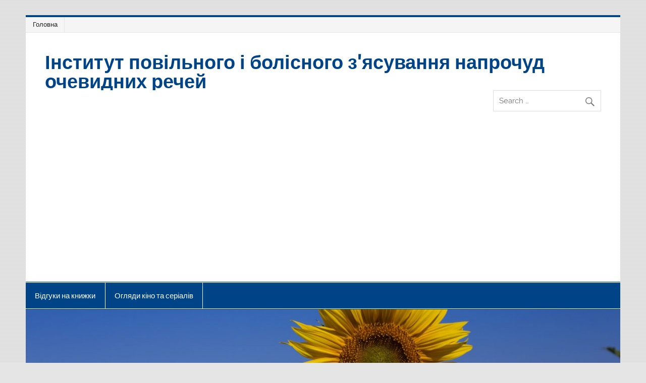

--- FILE ---
content_type: text/html; charset=UTF-8
request_url: https://konstantinus.com/history/sposterezhennya-za-vybuhamy-atomnyh-bomb/
body_size: 12398
content:
<!DOCTYPE html><!-- HTML 5 -->
<html lang="uk">

<head>
<meta charset="UTF-8" />
<meta name="viewport" content="width=device-width, initial-scale=1">
<link rel="profile" href="https://gmpg.org/xfn/11" />
<link rel="pingback" href="https://konstantinus.com/xmlrpc.php" />

<title>Спостереження за вибухами атомних бомб &#8211; Інститут повільного і болісного з&#039;ясування напрочуд очевидних речей</title>
<meta name='robots' content='max-image-preview:large' />
<link rel='dns-prefetch' href='//www.googletagmanager.com' />
<link rel='dns-prefetch' href='//pagead2.googlesyndication.com' />
<link rel="alternate" title="oEmbed (JSON)" type="application/json+oembed" href="https://konstantinus.com/wp-json/oembed/1.0/embed?url=https%3A%2F%2Fkonstantinus.com%2Fhistory%2Fsposterezhennya-za-vybuhamy-atomnyh-bomb%2F" />
<link rel="alternate" title="oEmbed (XML)" type="text/xml+oembed" href="https://konstantinus.com/wp-json/oembed/1.0/embed?url=https%3A%2F%2Fkonstantinus.com%2Fhistory%2Fsposterezhennya-za-vybuhamy-atomnyh-bomb%2F&#038;format=xml" />
<style id='wp-img-auto-sizes-contain-inline-css' type='text/css'>
img:is([sizes=auto i],[sizes^="auto," i]){contain-intrinsic-size:3000px 1500px}
/*# sourceURL=wp-img-auto-sizes-contain-inline-css */
</style>
<link rel='stylesheet' id='smartline-custom-fonts-css' href='https://konstantinus.com/wp-content/themes/smartline-lite/css/custom-fonts.css?ver=20180413' type='text/css' media='all' />
<style id='wp-emoji-styles-inline-css' type='text/css'>

	img.wp-smiley, img.emoji {
		display: inline !important;
		border: none !important;
		box-shadow: none !important;
		height: 1em !important;
		width: 1em !important;
		margin: 0 0.07em !important;
		vertical-align: -0.1em !important;
		background: none !important;
		padding: 0 !important;
	}
/*# sourceURL=wp-emoji-styles-inline-css */
</style>
<style id='wp-block-library-inline-css' type='text/css'>
:root{--wp-block-synced-color:#7a00df;--wp-block-synced-color--rgb:122,0,223;--wp-bound-block-color:var(--wp-block-synced-color);--wp-editor-canvas-background:#ddd;--wp-admin-theme-color:#007cba;--wp-admin-theme-color--rgb:0,124,186;--wp-admin-theme-color-darker-10:#006ba1;--wp-admin-theme-color-darker-10--rgb:0,107,160.5;--wp-admin-theme-color-darker-20:#005a87;--wp-admin-theme-color-darker-20--rgb:0,90,135;--wp-admin-border-width-focus:2px}@media (min-resolution:192dpi){:root{--wp-admin-border-width-focus:1.5px}}.wp-element-button{cursor:pointer}:root .has-very-light-gray-background-color{background-color:#eee}:root .has-very-dark-gray-background-color{background-color:#313131}:root .has-very-light-gray-color{color:#eee}:root .has-very-dark-gray-color{color:#313131}:root .has-vivid-green-cyan-to-vivid-cyan-blue-gradient-background{background:linear-gradient(135deg,#00d084,#0693e3)}:root .has-purple-crush-gradient-background{background:linear-gradient(135deg,#34e2e4,#4721fb 50%,#ab1dfe)}:root .has-hazy-dawn-gradient-background{background:linear-gradient(135deg,#faaca8,#dad0ec)}:root .has-subdued-olive-gradient-background{background:linear-gradient(135deg,#fafae1,#67a671)}:root .has-atomic-cream-gradient-background{background:linear-gradient(135deg,#fdd79a,#004a59)}:root .has-nightshade-gradient-background{background:linear-gradient(135deg,#330968,#31cdcf)}:root .has-midnight-gradient-background{background:linear-gradient(135deg,#020381,#2874fc)}:root{--wp--preset--font-size--normal:16px;--wp--preset--font-size--huge:42px}.has-regular-font-size{font-size:1em}.has-larger-font-size{font-size:2.625em}.has-normal-font-size{font-size:var(--wp--preset--font-size--normal)}.has-huge-font-size{font-size:var(--wp--preset--font-size--huge)}.has-text-align-center{text-align:center}.has-text-align-left{text-align:left}.has-text-align-right{text-align:right}.has-fit-text{white-space:nowrap!important}#end-resizable-editor-section{display:none}.aligncenter{clear:both}.items-justified-left{justify-content:flex-start}.items-justified-center{justify-content:center}.items-justified-right{justify-content:flex-end}.items-justified-space-between{justify-content:space-between}.screen-reader-text{border:0;clip-path:inset(50%);height:1px;margin:-1px;overflow:hidden;padding:0;position:absolute;width:1px;word-wrap:normal!important}.screen-reader-text:focus{background-color:#ddd;clip-path:none;color:#444;display:block;font-size:1em;height:auto;left:5px;line-height:normal;padding:15px 23px 14px;text-decoration:none;top:5px;width:auto;z-index:100000}html :where(.has-border-color){border-style:solid}html :where([style*=border-top-color]){border-top-style:solid}html :where([style*=border-right-color]){border-right-style:solid}html :where([style*=border-bottom-color]){border-bottom-style:solid}html :where([style*=border-left-color]){border-left-style:solid}html :where([style*=border-width]){border-style:solid}html :where([style*=border-top-width]){border-top-style:solid}html :where([style*=border-right-width]){border-right-style:solid}html :where([style*=border-bottom-width]){border-bottom-style:solid}html :where([style*=border-left-width]){border-left-style:solid}html :where(img[class*=wp-image-]){height:auto;max-width:100%}:where(figure){margin:0 0 1em}html :where(.is-position-sticky){--wp-admin--admin-bar--position-offset:var(--wp-admin--admin-bar--height,0px)}@media screen and (max-width:600px){html :where(.is-position-sticky){--wp-admin--admin-bar--position-offset:0px}}

/*# sourceURL=wp-block-library-inline-css */
</style><style id='global-styles-inline-css' type='text/css'>
:root{--wp--preset--aspect-ratio--square: 1;--wp--preset--aspect-ratio--4-3: 4/3;--wp--preset--aspect-ratio--3-4: 3/4;--wp--preset--aspect-ratio--3-2: 3/2;--wp--preset--aspect-ratio--2-3: 2/3;--wp--preset--aspect-ratio--16-9: 16/9;--wp--preset--aspect-ratio--9-16: 9/16;--wp--preset--color--black: #353535;--wp--preset--color--cyan-bluish-gray: #abb8c3;--wp--preset--color--white: #ffffff;--wp--preset--color--pale-pink: #f78da7;--wp--preset--color--vivid-red: #cf2e2e;--wp--preset--color--luminous-vivid-orange: #ff6900;--wp--preset--color--luminous-vivid-amber: #fcb900;--wp--preset--color--light-green-cyan: #7bdcb5;--wp--preset--color--vivid-green-cyan: #00d084;--wp--preset--color--pale-cyan-blue: #8ed1fc;--wp--preset--color--vivid-cyan-blue: #0693e3;--wp--preset--color--vivid-purple: #9b51e0;--wp--preset--color--primary: #004488;--wp--preset--color--light-gray: #f0f0f0;--wp--preset--color--dark-gray: #777777;--wp--preset--gradient--vivid-cyan-blue-to-vivid-purple: linear-gradient(135deg,rgb(6,147,227) 0%,rgb(155,81,224) 100%);--wp--preset--gradient--light-green-cyan-to-vivid-green-cyan: linear-gradient(135deg,rgb(122,220,180) 0%,rgb(0,208,130) 100%);--wp--preset--gradient--luminous-vivid-amber-to-luminous-vivid-orange: linear-gradient(135deg,rgb(252,185,0) 0%,rgb(255,105,0) 100%);--wp--preset--gradient--luminous-vivid-orange-to-vivid-red: linear-gradient(135deg,rgb(255,105,0) 0%,rgb(207,46,46) 100%);--wp--preset--gradient--very-light-gray-to-cyan-bluish-gray: linear-gradient(135deg,rgb(238,238,238) 0%,rgb(169,184,195) 100%);--wp--preset--gradient--cool-to-warm-spectrum: linear-gradient(135deg,rgb(74,234,220) 0%,rgb(151,120,209) 20%,rgb(207,42,186) 40%,rgb(238,44,130) 60%,rgb(251,105,98) 80%,rgb(254,248,76) 100%);--wp--preset--gradient--blush-light-purple: linear-gradient(135deg,rgb(255,206,236) 0%,rgb(152,150,240) 100%);--wp--preset--gradient--blush-bordeaux: linear-gradient(135deg,rgb(254,205,165) 0%,rgb(254,45,45) 50%,rgb(107,0,62) 100%);--wp--preset--gradient--luminous-dusk: linear-gradient(135deg,rgb(255,203,112) 0%,rgb(199,81,192) 50%,rgb(65,88,208) 100%);--wp--preset--gradient--pale-ocean: linear-gradient(135deg,rgb(255,245,203) 0%,rgb(182,227,212) 50%,rgb(51,167,181) 100%);--wp--preset--gradient--electric-grass: linear-gradient(135deg,rgb(202,248,128) 0%,rgb(113,206,126) 100%);--wp--preset--gradient--midnight: linear-gradient(135deg,rgb(2,3,129) 0%,rgb(40,116,252) 100%);--wp--preset--font-size--small: 13px;--wp--preset--font-size--medium: 20px;--wp--preset--font-size--large: 36px;--wp--preset--font-size--x-large: 42px;--wp--preset--spacing--20: 0.44rem;--wp--preset--spacing--30: 0.67rem;--wp--preset--spacing--40: 1rem;--wp--preset--spacing--50: 1.5rem;--wp--preset--spacing--60: 2.25rem;--wp--preset--spacing--70: 3.38rem;--wp--preset--spacing--80: 5.06rem;--wp--preset--shadow--natural: 6px 6px 9px rgba(0, 0, 0, 0.2);--wp--preset--shadow--deep: 12px 12px 50px rgba(0, 0, 0, 0.4);--wp--preset--shadow--sharp: 6px 6px 0px rgba(0, 0, 0, 0.2);--wp--preset--shadow--outlined: 6px 6px 0px -3px rgb(255, 255, 255), 6px 6px rgb(0, 0, 0);--wp--preset--shadow--crisp: 6px 6px 0px rgb(0, 0, 0);}:where(.is-layout-flex){gap: 0.5em;}:where(.is-layout-grid){gap: 0.5em;}body .is-layout-flex{display: flex;}.is-layout-flex{flex-wrap: wrap;align-items: center;}.is-layout-flex > :is(*, div){margin: 0;}body .is-layout-grid{display: grid;}.is-layout-grid > :is(*, div){margin: 0;}:where(.wp-block-columns.is-layout-flex){gap: 2em;}:where(.wp-block-columns.is-layout-grid){gap: 2em;}:where(.wp-block-post-template.is-layout-flex){gap: 1.25em;}:where(.wp-block-post-template.is-layout-grid){gap: 1.25em;}.has-black-color{color: var(--wp--preset--color--black) !important;}.has-cyan-bluish-gray-color{color: var(--wp--preset--color--cyan-bluish-gray) !important;}.has-white-color{color: var(--wp--preset--color--white) !important;}.has-pale-pink-color{color: var(--wp--preset--color--pale-pink) !important;}.has-vivid-red-color{color: var(--wp--preset--color--vivid-red) !important;}.has-luminous-vivid-orange-color{color: var(--wp--preset--color--luminous-vivid-orange) !important;}.has-luminous-vivid-amber-color{color: var(--wp--preset--color--luminous-vivid-amber) !important;}.has-light-green-cyan-color{color: var(--wp--preset--color--light-green-cyan) !important;}.has-vivid-green-cyan-color{color: var(--wp--preset--color--vivid-green-cyan) !important;}.has-pale-cyan-blue-color{color: var(--wp--preset--color--pale-cyan-blue) !important;}.has-vivid-cyan-blue-color{color: var(--wp--preset--color--vivid-cyan-blue) !important;}.has-vivid-purple-color{color: var(--wp--preset--color--vivid-purple) !important;}.has-black-background-color{background-color: var(--wp--preset--color--black) !important;}.has-cyan-bluish-gray-background-color{background-color: var(--wp--preset--color--cyan-bluish-gray) !important;}.has-white-background-color{background-color: var(--wp--preset--color--white) !important;}.has-pale-pink-background-color{background-color: var(--wp--preset--color--pale-pink) !important;}.has-vivid-red-background-color{background-color: var(--wp--preset--color--vivid-red) !important;}.has-luminous-vivid-orange-background-color{background-color: var(--wp--preset--color--luminous-vivid-orange) !important;}.has-luminous-vivid-amber-background-color{background-color: var(--wp--preset--color--luminous-vivid-amber) !important;}.has-light-green-cyan-background-color{background-color: var(--wp--preset--color--light-green-cyan) !important;}.has-vivid-green-cyan-background-color{background-color: var(--wp--preset--color--vivid-green-cyan) !important;}.has-pale-cyan-blue-background-color{background-color: var(--wp--preset--color--pale-cyan-blue) !important;}.has-vivid-cyan-blue-background-color{background-color: var(--wp--preset--color--vivid-cyan-blue) !important;}.has-vivid-purple-background-color{background-color: var(--wp--preset--color--vivid-purple) !important;}.has-black-border-color{border-color: var(--wp--preset--color--black) !important;}.has-cyan-bluish-gray-border-color{border-color: var(--wp--preset--color--cyan-bluish-gray) !important;}.has-white-border-color{border-color: var(--wp--preset--color--white) !important;}.has-pale-pink-border-color{border-color: var(--wp--preset--color--pale-pink) !important;}.has-vivid-red-border-color{border-color: var(--wp--preset--color--vivid-red) !important;}.has-luminous-vivid-orange-border-color{border-color: var(--wp--preset--color--luminous-vivid-orange) !important;}.has-luminous-vivid-amber-border-color{border-color: var(--wp--preset--color--luminous-vivid-amber) !important;}.has-light-green-cyan-border-color{border-color: var(--wp--preset--color--light-green-cyan) !important;}.has-vivid-green-cyan-border-color{border-color: var(--wp--preset--color--vivid-green-cyan) !important;}.has-pale-cyan-blue-border-color{border-color: var(--wp--preset--color--pale-cyan-blue) !important;}.has-vivid-cyan-blue-border-color{border-color: var(--wp--preset--color--vivid-cyan-blue) !important;}.has-vivid-purple-border-color{border-color: var(--wp--preset--color--vivid-purple) !important;}.has-vivid-cyan-blue-to-vivid-purple-gradient-background{background: var(--wp--preset--gradient--vivid-cyan-blue-to-vivid-purple) !important;}.has-light-green-cyan-to-vivid-green-cyan-gradient-background{background: var(--wp--preset--gradient--light-green-cyan-to-vivid-green-cyan) !important;}.has-luminous-vivid-amber-to-luminous-vivid-orange-gradient-background{background: var(--wp--preset--gradient--luminous-vivid-amber-to-luminous-vivid-orange) !important;}.has-luminous-vivid-orange-to-vivid-red-gradient-background{background: var(--wp--preset--gradient--luminous-vivid-orange-to-vivid-red) !important;}.has-very-light-gray-to-cyan-bluish-gray-gradient-background{background: var(--wp--preset--gradient--very-light-gray-to-cyan-bluish-gray) !important;}.has-cool-to-warm-spectrum-gradient-background{background: var(--wp--preset--gradient--cool-to-warm-spectrum) !important;}.has-blush-light-purple-gradient-background{background: var(--wp--preset--gradient--blush-light-purple) !important;}.has-blush-bordeaux-gradient-background{background: var(--wp--preset--gradient--blush-bordeaux) !important;}.has-luminous-dusk-gradient-background{background: var(--wp--preset--gradient--luminous-dusk) !important;}.has-pale-ocean-gradient-background{background: var(--wp--preset--gradient--pale-ocean) !important;}.has-electric-grass-gradient-background{background: var(--wp--preset--gradient--electric-grass) !important;}.has-midnight-gradient-background{background: var(--wp--preset--gradient--midnight) !important;}.has-small-font-size{font-size: var(--wp--preset--font-size--small) !important;}.has-medium-font-size{font-size: var(--wp--preset--font-size--medium) !important;}.has-large-font-size{font-size: var(--wp--preset--font-size--large) !important;}.has-x-large-font-size{font-size: var(--wp--preset--font-size--x-large) !important;}
/*# sourceURL=global-styles-inline-css */
</style>

<style id='classic-theme-styles-inline-css' type='text/css'>
/*! This file is auto-generated */
.wp-block-button__link{color:#fff;background-color:#32373c;border-radius:9999px;box-shadow:none;text-decoration:none;padding:calc(.667em + 2px) calc(1.333em + 2px);font-size:1.125em}.wp-block-file__button{background:#32373c;color:#fff;text-decoration:none}
/*# sourceURL=/wp-includes/css/classic-themes.min.css */
</style>
<link rel='stylesheet' id='smartline-lite-stylesheet-css' href='https://konstantinus.com/wp-content/themes/smartline-lite/style.css?ver=1.6.8' type='text/css' media='all' />
<style id='smartline-lite-stylesheet-inline-css' type='text/css'>
.site-description {
	position: absolute;
	clip: rect(1px, 1px, 1px, 1px);
}
/*# sourceURL=smartline-lite-stylesheet-inline-css */
</style>
<link rel='stylesheet' id='genericons-css' href='https://konstantinus.com/wp-content/themes/smartline-lite/css/genericons/genericons.css?ver=3.4.1' type='text/css' media='all' />
<link rel='stylesheet' id='themezee-related-posts-css' href='https://konstantinus.com/wp-content/themes/smartline-lite/css/themezee-related-posts.css?ver=20160421' type='text/css' media='all' />
<link rel='stylesheet' id='wp-pagenavi-css' href='https://konstantinus.com/wp-content/plugins/wp-pagenavi/pagenavi-css.css?ver=2.70' type='text/css' media='all' />
<script type="text/javascript" src="https://konstantinus.com/wp-includes/js/jquery/jquery.min.js?ver=3.7.1" id="jquery-core-js"></script>
<script type="text/javascript" src="https://konstantinus.com/wp-includes/js/jquery/jquery-migrate.min.js?ver=3.4.1" id="jquery-migrate-js"></script>
<script type="text/javascript" id="smartline-lite-jquery-navigation-js-extra">
/* <![CDATA[ */
var smartline_menu_title = {"text":"Menu"};
//# sourceURL=smartline-lite-jquery-navigation-js-extra
/* ]]> */
</script>
<script type="text/javascript" src="https://konstantinus.com/wp-content/themes/smartline-lite/js/navigation.js?ver=20210324" id="smartline-lite-jquery-navigation-js"></script>

<!-- Початок фрагмента тегу Google (gtag.js), доданого за допомогою Site Kit -->
<!-- Фрагмент Google Analytics, доданий Site Kit -->
<script type="text/javascript" src="https://www.googletagmanager.com/gtag/js?id=GT-573C37D" id="google_gtagjs-js" async></script>
<script type="text/javascript" id="google_gtagjs-js-after">
/* <![CDATA[ */
window.dataLayer = window.dataLayer || [];function gtag(){dataLayer.push(arguments);}
gtag("set","linker",{"domains":["konstantinus.com"]});
gtag("js", new Date());
gtag("set", "developer_id.dZTNiMT", true);
gtag("config", "GT-573C37D", {"googlesitekit_post_type":"post"});
//# sourceURL=google_gtagjs-js-after
/* ]]> */
</script>
<link rel="EditURI" type="application/rsd+xml" title="RSD" href="https://konstantinus.com/xmlrpc.php?rsd" />
<meta name="generator" content="WordPress 6.9" />
<link rel="canonical" href="https://konstantinus.com/history/sposterezhennya-za-vybuhamy-atomnyh-bomb/" />
<link rel='shortlink' href='https://konstantinus.com/?p=6175' />
<meta name="generator" content="Site Kit by Google 1.170.0" />
<!-- Мета-теги Google AdSense додані Site Kit -->
<meta name="google-adsense-platform-account" content="ca-host-pub-2644536267352236">
<meta name="google-adsense-platform-domain" content="sitekit.withgoogle.com">
<!-- Кінцеві мета-теги Google AdSense, додані Site Kit -->
<style type="text/css">.recentcomments a{display:inline !important;padding:0 !important;margin:0 !important;}</style><style type="text/css" id="custom-background-css">
body.custom-background { background-image: url("https://konstantinus.com/wp-content/themes/smartline-lite/images/background.png"); background-position: left top; background-size: auto; background-repeat: repeat; background-attachment: scroll; }
</style>
	
<!-- Фрагмент Google AdSense, доданий Site Kit -->
<script type="text/javascript" async="async" src="https://pagead2.googlesyndication.com/pagead/js/adsbygoogle.js?client=ca-pub-6395399382224737&amp;host=ca-host-pub-2644536267352236" crossorigin="anonymous"></script>

<!-- Кінець фрагменту Google AdSense, доданого Site Kit -->
</head>

<body class="wp-singular post-template-default single single-post postid-6175 single-format-standard custom-background wp-theme-smartline-lite">

<a class="skip-link screen-reader-text" href="#content">Skip to content</a>

<div id="wrapper" class="hfeed">

	<div id="header-wrap">

		
		<nav id="topnav" class="clearfix" role="navigation">
			<ul id="topnav-menu" class="top-navigation-menu"><li id="menu-item-6736" class="menu-item menu-item-type-custom menu-item-object-custom menu-item-home menu-item-6736"><a href="https://konstantinus.com/">Головна</a></li>
</ul>		</nav>

		
		<header id="header" class="clearfix" role="banner">

			<div id="logo" class="clearfix">

								
		<p class="site-title"><a href="https://konstantinus.com/" rel="home">Інститут повільного і болісного з&#039;ясування напрочуд очевидних речей</a></p>

					
			<p class="site-description">Institute of Slowly and Painfully Working Out the Surprisingly Obvious</p>

		
			</div>

			<div id="header-content" class="clearfix">
				
		<div id="header-search">
			
	<form role="search" method="get" class="search-form" action="https://konstantinus.com/">
		<label>
			<span class="screen-reader-text">Search for:</span>
			<input type="search" class="search-field" placeholder="Search &hellip;" value="" name="s">
		</label>
		<button type="submit" class="search-submit">
			<span class="genericon-search"></span>
		</button>
	</form>

		</div>

			</div>

		</header>

	</div>

	<div id="navi-wrap">

		<nav id="mainnav" class="clearfix" role="navigation">
			<ul id="mainnav-menu" class="main-navigation-menu menu"><li class="page_item page-item-2164"><a href="https://konstantinus.com/reviews-of-books/">Відгуки на книжки</a></li>
<li class="page_item page-item-2543"><a href="https://konstantinus.com/reviews-of-movies/">Огляди кіно та серіалів</a></li>
</ul>		</nav>

	</div>

	
			<div id="custom-header">

				
					<img src="https://konstantinus.com/wp-content/uploads/2019/04/cropped-20140630-IMG_4137.jpg" srcset="https://konstantinus.com/wp-content/uploads/2019/04/cropped-20140630-IMG_4137.jpg 1340w, https://konstantinus.com/wp-content/uploads/2019/04/cropped-20140630-IMG_4137-300x56.jpg 300w, https://konstantinus.com/wp-content/uploads/2019/04/cropped-20140630-IMG_4137-768x143.jpg 768w, https://konstantinus.com/wp-content/uploads/2019/04/cropped-20140630-IMG_4137-1024x190.jpg 1024w" width="1340" height="249" alt="Інститут повільного і болісного з&#039;ясування напрочуд очевидних речей">

				
			</div>

		
	<div id="wrap" class="clearfix">
		
		<section id="content" class="primary" role="main">
		
					
		
	<article id="post-6175" class="post-6175 post type-post status-publish format-standard hentry category-history">
	
		<h1 class="entry-title post-title">Спостереження за вибухами атомних бомб</h1>		
		<div class="entry-meta postmeta"><span class="meta-date"><a href="https://konstantinus.com/history/sposterezhennya-za-vybuhamy-atomnyh-bomb/" title="10:10" rel="bookmark"><time class="entry-date published updated" datetime="2023-05-19T10:10:21+02:00">19.05.2023</time></a></span>
	<span class="meta-category">
		<a href="https://konstantinus.com/history/" rel="category tag">Історія</a>	</span>

</div>

		<div class="entry clearfix">
						<p>У 1950-х спостереження за вибухами атомних бомб було великою туристичною атракцією в Лас-Вегасі. Вибухи можна було побачити з випробувального полігону в Неваді за 65 миль від нього. Були популярними VIP-вечірки для спостереження. Один знаменитий танцюрист навіть позував зі справжньою ядерною бомбою, що вибухала між його ногами.<br />

		<style type="text/css">
			#gallery-1 {
				margin: auto;
			}
			#gallery-1 .gallery-item {
				float: left;
				margin-top: 10px;
				text-align: center;
				width: 33%;
			}
			#gallery-1 img {
				border: 2px solid #cfcfcf;
			}
			#gallery-1 .gallery-caption {
				margin-left: 0;
			}
			/* see gallery_shortcode() in wp-includes/media.php */
		</style>
		<div id='gallery-1' class='gallery galleryid-6175 gallery-columns-3 gallery-size-medium'><dl class='gallery-item'>
			<dt class='gallery-icon portrait'>
				<a href='https://konstantinus.com/history/sposterezhennya-za-vybuhamy-atomnyh-bomb/attachment/03-4/'><img fetchpriority="high" decoding="async" width="270" height="300" src="https://konstantinus.com/wp-content/uploads/2023/05/03-1-270x300.jpg" class="attachment-medium size-medium" alt="" srcset="https://konstantinus.com/wp-content/uploads/2023/05/03-1-270x300.jpg 270w, https://konstantinus.com/wp-content/uploads/2023/05/03-1.jpg 577w" sizes="(max-width: 270px) 100vw, 270px" /></a>
			</dt></dl><dl class='gallery-item'>
			<dt class='gallery-icon landscape'>
				<a href='https://konstantinus.com/history/sposterezhennya-za-vybuhamy-atomnyh-bomb/attachment/02-7/'><img decoding="async" width="300" height="202" src="https://konstantinus.com/wp-content/uploads/2023/05/02-1-300x202.jpg" class="attachment-medium size-medium" alt="" srcset="https://konstantinus.com/wp-content/uploads/2023/05/02-1-300x202.jpg 300w, https://konstantinus.com/wp-content/uploads/2023/05/02-1.jpg 500w" sizes="(max-width: 300px) 100vw, 300px" /></a>
			</dt></dl><dl class='gallery-item'>
			<dt class='gallery-icon portrait'>
				<a href='https://konstantinus.com/history/sposterezhennya-za-vybuhamy-atomnyh-bomb/attachment/01-7/'><img decoding="async" width="232" height="300" src="https://konstantinus.com/wp-content/uploads/2023/05/01-1-232x300.jpg" class="attachment-medium size-medium" alt="" srcset="https://konstantinus.com/wp-content/uploads/2023/05/01-1-232x300.jpg 232w, https://konstantinus.com/wp-content/uploads/2023/05/01-1.jpg 742w" sizes="(max-width: 232px) 100vw, 232px" /></a>
			</dt></dl><br style="clear: both" />
		</div>
</p>
			<!-- <rdf:RDF xmlns:rdf="http://www.w3.org/1999/02/22-rdf-syntax-ns#"
			xmlns:dc="http://purl.org/dc/elements/1.1/"
			xmlns:trackback="http://madskills.com/public/xml/rss/module/trackback/">
		<rdf:Description rdf:about="https://konstantinus.com/history/sposterezhennya-za-vybuhamy-atomnyh-bomb/"
    dc:identifier="https://konstantinus.com/history/sposterezhennya-za-vybuhamy-atomnyh-bomb/"
    dc:title="Спостереження за вибухами атомних бомб"
    trackback:ping="https://konstantinus.com/history/sposterezhennya-za-vybuhamy-atomnyh-bomb/trackback/" />
</rdf:RDF> -->
			<div class="page-links"></div>			
		</div>
		
		<div class="postinfo clearfix">			<span class="meta-comments">
				<a href="https://konstantinus.com/history/sposterezhennya-za-vybuhamy-atomnyh-bomb/#respond">Leave a comment</a>			</span>
</div>

	</article>			
					
				
		


	<div id="comments">
	
		
						<div id="respond" class="comment-respond">
		<h3 id="reply-title" class="comment-reply-title">Залишити відповідь <small><a rel="nofollow" id="cancel-comment-reply-link" href="/history/sposterezhennya-za-vybuhamy-atomnyh-bomb/#respond" style="display:none;">Скасувати коментар</a></small></h3><form action="https://konstantinus.com/wp-comments-post.php" method="post" id="commentform" class="comment-form"><p class="comment-notes"><span id="email-notes">Ваша e-mail адреса не оприлюднюватиметься.</span> <span class="required-field-message">Обов’язкові поля позначені <span class="required">*</span></span></p><p class="comment-form-comment"><label for="comment">Коментар <span class="required">*</span></label> <textarea id="comment" name="comment" cols="45" rows="8" maxlength="65525" required="required"></textarea></p><p class="comment-form-author"><label for="author">Ім'я</label> <input id="author" name="author" type="text" value="" size="30" maxlength="245" autocomplete="name" /></p>
<p class="comment-form-email"><label for="email">Email</label> <input id="email" name="email" type="text" value="" size="30" maxlength="100" aria-describedby="email-notes" autocomplete="email" /></p>
<p class="comment-form-url"><label for="url">Сайт</label> <input id="url" name="url" type="text" value="" size="30" maxlength="200" autocomplete="url" /></p>
<p class="form-submit"><input name="submit" type="submit" id="submit" class="submit" value="Опублікувати коментар" /> <input type='hidden' name='comment_post_ID' value='6175' id='comment_post_ID' />
<input type='hidden' name='comment_parent' id='comment_parent' value='0' />
</p><p style="display: none;"><input type="hidden" id="akismet_comment_nonce" name="akismet_comment_nonce" value="ff0f08332a" /></p><p style="display: none !important;" class="akismet-fields-container" data-prefix="ak_"><label>&#916;<textarea name="ak_hp_textarea" cols="45" rows="8" maxlength="100"></textarea></label><input type="hidden" id="ak_js_1" name="ak_js" value="221"/><script>document.getElementById( "ak_js_1" ).setAttribute( "value", ( new Date() ).getTime() );</script></p></form>	</div><!-- #respond -->
	<p class="akismet_comment_form_privacy_notice">Цей сайт використовує Akismet для зменшення спаму. <a href="https://akismet.com/privacy/" target="_blank" rel="nofollow noopener">Дізнайтеся, як обробляються дані ваших коментарів.</a></p>		
	</div>

		
		</section>
		
		
	<section id="sidebar" class="secondary clearfix" role="complementary">

		<aside id="categories-6" class="widget widget_categories clearfix"><h3 class="widgettitle"><span>Рубрики</span></h3>
			<ul>
					<li class="cat-item cat-item-163"><a href="https://konstantinus.com/ai-for-hr/">AI for HR</a> (7)
</li>
	<li class="cat-item cat-item-13"><a href="https://konstantinus.com/essays_and_stories/">Есе та оповідання</a> (1)
</li>
	<li class="cat-item cat-item-88"><a href="https://konstantinus.com/enigma/">Загадки</a> (91)
</li>
	<li class="cat-item cat-item-10"><a href="https://konstantinus.com/other_authors/">Інші автори</a> (128)
</li>
	<li class="cat-item cat-item-119"><a href="https://konstantinus.com/history/">Історія</a> (7)
</li>
	<li class="cat-item cat-item-6"><a href="https://konstantinus.com/movies/">Кіно</a> (78)
</li>
	<li class="cat-item cat-item-16"><a href="https://konstantinus.com/books/">Книги</a> (34)
</li>
	<li class="cat-item cat-item-143"><a href="https://konstantinus.com/math-and-logic-puzzles/">Математичні головоломки</a> (3)
</li>
	<li class="cat-item cat-item-1"><a href="https://konstantinus.com/notes/">Нотатки</a> (101)
</li>
	<li class="cat-item cat-item-93"><a href="https://konstantinus.com/pop-science/">Популярно про науку</a> (80)
</li>
	<li class="cat-item cat-item-4"><a href="https://konstantinus.com/technologies/">Технології</a> (24)
<ul class='children'>
	<li class="cat-item cat-item-83"><a href="https://konstantinus.com/technologies/thrift-box/">Скарбничка</a> (17)
</li>
</ul>
</li>
	<li class="cat-item cat-item-11"><a href="https://konstantinus.com/photo/">Фото</a> (11)
</li>
			</ul>

			</aside><aside id="tag_cloud-2" class="widget widget_tag_cloud clearfix"><h3 class="widgettitle"><span>Теґи</span></h3><div class="tagcloud"><a href="https://konstantinus.com/alcohol/" class="tag-cloud-link tag-link-150 tag-link-position-1" style="font-size: 8pt;" aria-label="alcohol (1 елемент)">alcohol<span class="tag-link-count"> (1)</span></a>
<a href="https://konstantinus.com/alexander-nikitchenko/" class="tag-cloud-link tag-link-125 tag-link-position-2" style="font-size: 11.471074380165pt;" aria-label="Alexander Nikitchenko (3 елементи)">Alexander Nikitchenko<span class="tag-link-count"> (3)</span></a>
<a href="https://konstantinus.com/alexey-pavlyuts/" class="tag-cloud-link tag-link-149 tag-link-position-3" style="font-size: 8pt;" aria-label="Alexey Pavlyuts (1 елемент)">Alexey Pavlyuts<span class="tag-link-count"> (1)</span></a>
<a href="https://konstantinus.com/alisa-pyvovarchyk/" class="tag-cloud-link tag-link-147 tag-link-position-4" style="font-size: 8pt;" aria-label="Alisa Pyvovarchyk (1 елемент)">Alisa Pyvovarchyk<span class="tag-link-count"> (1)</span></a>
<a href="https://konstantinus.com/android/" class="tag-cloud-link tag-link-80 tag-link-position-5" style="font-size: 8pt;" aria-label="Android (1 елемент)">Android<span class="tag-link-count"> (1)</span></a>
<a href="https://konstantinus.com/anton-shvets/" class="tag-cloud-link tag-link-131 tag-link-position-6" style="font-size: 12.628099173554pt;" aria-label="Anton Shvets (4 елементи)">Anton Shvets<span class="tag-link-count"> (4)</span></a>
<a href="https://konstantinus.com/dashenka-yatskevich/" class="tag-cloud-link tag-link-134 tag-link-position-7" style="font-size: 8pt;" aria-label="Dashenka Yatskevich (1 елемент)">Dashenka Yatskevich<span class="tag-link-count"> (1)</span></a>
<a href="https://konstantinus.com/david-gurevich/" class="tag-cloud-link tag-link-159 tag-link-position-8" style="font-size: 12.628099173554pt;" aria-label="David Gurevich (4 елементи)">David Gurevich<span class="tag-link-count"> (4)</span></a>
<a href="https://konstantinus.com/dmytro-davydenko/" class="tag-cloud-link tag-link-120 tag-link-position-9" style="font-size: 8pt;" aria-label="Dmytro Davydenko (1 елемент)">Dmytro Davydenko<span class="tag-link-count"> (1)</span></a>
<a href="https://konstantinus.com/dmytro-kremin/" class="tag-cloud-link tag-link-130 tag-link-position-10" style="font-size: 14.942148760331pt;" aria-label="Dmytro Kremin (7 елементів)">Dmytro Kremin<span class="tag-link-count"> (7)</span></a>
<a href="https://konstantinus.com/hardcore-conservative/" class="tag-cloud-link tag-link-145 tag-link-position-11" style="font-size: 8pt;" aria-label="Hardcore Conservative (1 елемент)">Hardcore Conservative<span class="tag-link-count"> (1)</span></a>
<a href="https://konstantinus.com/iaroslava-strikha/" class="tag-cloud-link tag-link-124 tag-link-position-12" style="font-size: 8pt;" aria-label="Iaroslava Strikha (1 елемент)">Iaroslava Strikha<span class="tag-link-count"> (1)</span></a>
<a href="https://konstantinus.com/igor-skifus/" class="tag-cloud-link tag-link-156 tag-link-position-13" style="font-size: 10.082644628099pt;" aria-label="Igor Skifus (2 елементи)">Igor Skifus<span class="tag-link-count"> (2)</span></a>
<a href="https://konstantinus.com/jeremy-clarkson/" class="tag-cloud-link tag-link-22 tag-link-position-14" style="font-size: 13.553719008264pt;" aria-label="Jeremy Clarkson (5 елементів)">Jeremy Clarkson<span class="tag-link-count"> (5)</span></a>
<a href="https://konstantinus.com/mikhail-katsnelson/" class="tag-cloud-link tag-link-139 tag-link-position-15" style="font-size: 22pt;" aria-label="Mikhail Katsnelson (31 елемент)">Mikhail Katsnelson<span class="tag-link-count"> (31)</span></a>
<a href="https://konstantinus.com/sascha-rammstein/" class="tag-cloud-link tag-link-135 tag-link-position-16" style="font-size: 13.553719008264pt;" aria-label="Sascha Rammstein (5 елементів)">Sascha Rammstein<span class="tag-link-count"> (5)</span></a>
<a href="https://konstantinus.com/semen-yesylevskyy/" class="tag-cloud-link tag-link-137 tag-link-position-17" style="font-size: 8pt;" aria-label="Semen Yesylevskyy (1 елемент)">Semen Yesylevskyy<span class="tag-link-count"> (1)</span></a>
<a href="https://konstantinus.com/sergey-dubiljer/" class="tag-cloud-link tag-link-136 tag-link-position-18" style="font-size: 10.082644628099pt;" aria-label="Sergey Dubiljer (2 елементи)">Sergey Dubiljer<span class="tag-link-count"> (2)</span></a>
<a href="https://konstantinus.com/slava-gurevich/" class="tag-cloud-link tag-link-152 tag-link-position-19" style="font-size: 14.363636363636pt;" aria-label="Slava Gurevich (6 елементів)">Slava Gurevich<span class="tag-link-count"> (6)</span></a>
<a href="https://konstantinus.com/slava-poseday/" class="tag-cloud-link tag-link-129 tag-link-position-20" style="font-size: 11.471074380165pt;" aria-label="Slava Poseday (3 елементи)">Slava Poseday<span class="tag-link-count"> (3)</span></a>
<a href="https://konstantinus.com/taras-kotov/" class="tag-cloud-link tag-link-132 tag-link-position-21" style="font-size: 8pt;" aria-label="Taras Kotov (1 елемент)">Taras Kotov<span class="tag-link-count"> (1)</span></a>
<a href="https://konstantinus.com/terry-pratchett/" class="tag-cloud-link tag-link-23 tag-link-position-22" style="font-size: 13.553719008264pt;" aria-label="Terry Pratchett (5 елементів)">Terry Pratchett<span class="tag-link-count"> (5)</span></a>
<a href="https://konstantinus.com/umberto-eco/" class="tag-cloud-link tag-link-19 tag-link-position-23" style="font-size: 14.363636363636pt;" aria-label="Umberto Eco (6 елементів)">Umberto Eco<span class="tag-link-count"> (6)</span></a>
<a href="https://konstantinus.com/vasyl-taras/" class="tag-cloud-link tag-link-148 tag-link-position-24" style="font-size: 12.628099173554pt;" aria-label="Vasyl Taras (4 елементи)">Vasyl Taras<span class="tag-link-count"> (4)</span></a>
<a href="https://konstantinus.com/video-games/" class="tag-cloud-link tag-link-161 tag-link-position-25" style="font-size: 8pt;" aria-label="video games (1 елемент)">video games<span class="tag-link-count"> (1)</span></a>
<a href="https://konstantinus.com/vladislav-pritula/" class="tag-cloud-link tag-link-92 tag-link-position-26" style="font-size: 13.553719008264pt;" aria-label="Vladislav Pritula (5 елементів)">Vladislav Pritula<span class="tag-link-count"> (5)</span></a>
<a href="https://konstantinus.com/windows/" class="tag-cloud-link tag-link-84 tag-link-position-27" style="font-size: 11.471074380165pt;" aria-label="Windows (3 елементи)">Windows<span class="tag-link-count"> (3)</span></a>
<a href="https://konstantinus.com/ivan-homyak/" class="tag-cloud-link tag-link-146 tag-link-position-28" style="font-size: 14.363636363636pt;" aria-label="Іван Хомяк (6 елементів)">Іван Хомяк<span class="tag-link-count"> (6)</span></a>
<a href="https://konstantinus.com/dmytro-majstrenko/" class="tag-cloud-link tag-link-157 tag-link-position-29" style="font-size: 15.520661157025pt;" aria-label="Дмитро Майстренко (8 елементів)">Дмитро Майстренко<span class="tag-link-count"> (8)</span></a>
<a href="https://konstantinus.com/yz-arhyva-ynternetov/" class="tag-cloud-link tag-link-144 tag-link-position-30" style="font-size: 8pt;" aria-label="Из архива интернетов (1 елемент)">Из архива интернетов<span class="tag-link-count"> (1)</span></a>
<a href="https://konstantinus.com/kity-plyvut-na-vpisku-s-lsd/" class="tag-cloud-link tag-link-123 tag-link-position-31" style="font-size: 11.471074380165pt;" aria-label="Киты плывут на вписку с ЛСД (3 елементи)">Киты плывут на вписку с ЛСД<span class="tag-link-count"> (3)</span></a>
<a href="https://konstantinus.com/natalya-zhmud/" class="tag-cloud-link tag-link-155 tag-link-position-32" style="font-size: 8pt;" aria-label="Наталя Жмуд (1 елемент)">Наталя Жмуд<span class="tag-link-count"> (1)</span></a>
<a href="https://konstantinus.com/oleksandr-dedyuhin/" class="tag-cloud-link tag-link-153 tag-link-position-33" style="font-size: 8pt;" aria-label="Олександр Дедюхін (1 елемент)">Олександр Дедюхін<span class="tag-link-count"> (1)</span></a>
<a href="https://konstantinus.com/ostap-ukrayinets/" class="tag-cloud-link tag-link-154 tag-link-position-34" style="font-size: 8pt;" aria-label="Остап Українець (1 елемент)">Остап Українець<span class="tag-link-count"> (1)</span></a>
<a href="https://konstantinus.com/epoha-velikih-geograficheskih-otkrytij/" class="tag-cloud-link tag-link-81 tag-link-position-35" style="font-size: 11.471074380165pt;" aria-label="Эпоха Великих географических открытий (3 елементи)">Эпоха Великих географических открытий<span class="tag-link-count"> (3)</span></a></div>
</aside><aside id="recent-comments-3" class="widget widget_recent_comments clearfix"><h3 class="widgettitle"><span>Останні коментарі</span></h3><ul id="recentcomments"><li class="recentcomments"><span class="comment-author-link">Konstantin</span> до <a href="https://konstantinus.com/ai-for-hr/not-so-fast-ai-coding-tools-can-actually-reduce-productivity/comment-page-1/#comment-47980">AI допомагає писати код. Повільніше, ніж без нього</a></li><li class="recentcomments"><span class="comment-author-link">Виталя</span> до <a href="https://konstantinus.com/ai-for-hr/not-so-fast-ai-coding-tools-can-actually-reduce-productivity/comment-page-1/#comment-47572">AI допомагає писати код. Повільніше, ніж без нього</a></li><li class="recentcomments"><span class="comment-author-link">Konstantin</span> до <a href="https://konstantinus.com/ai-for-hr/not-so-fast-ai-coding-tools-can-actually-reduce-productivity/comment-page-1/#comment-47568">AI допомагає писати код. Повільніше, ніж без нього</a></li><li class="recentcomments"><span class="comment-author-link"><a href="http://phpsupreme.de" class="url" rel="ugc external nofollow">Виталя</a></span> до <a href="https://konstantinus.com/ai-for-hr/not-so-fast-ai-coding-tools-can-actually-reduce-productivity/comment-page-1/#comment-47528">AI допомагає писати код. Повільніше, ніж без нього</a></li><li class="recentcomments"><span class="comment-author-link">ALEKSANDR KARAUSH</span> до <a href="https://konstantinus.com/pop-science/theory-of-mind-training-causes-honest-young-children-to-lie/comment-page-1/#comment-27434">Брехня &#8211; ознака розвитку</a></li></ul></aside><aside id="custom_html-3" class="widget_text widget widget_custom_html clearfix"><h3 class="widgettitle"><span>Лічільники</span></h3><div class="textwidget custom-html-widget"><!-- I.UA counter --><a href="https://www.i.ua/" target="_blank" onclick="this.href='https://i.ua/r.php?228553';" title="Rated by I.UA">
<script type="text/javascript"><!--
iS='http'+(window.location.protocol=='https:'?'s':'')+
'://r.i.ua/s?u228553&p62&n'+Math.random();
iD=document;if(!iD.cookie)iD.cookie="b=b; path=/";if(iD.cookie)iS+='&c1';
iS+='&d'+(screen.colorDepth?screen.colorDepth:screen.pixelDepth)
+"&w"+screen.width+'&h'+screen.height;
iT=iR=iD.referrer.replace(iP=/^[a-z]*:\/\//,'');iH=window.location.href.replace(iP,'');
((iI=iT.indexOf('/'))!=-1)?(iT=iT.substring(0,iI)):(iI=iT.length);
if(iT!=iH.substring(0,iI))iS+='&f'+escape(iR);
iS+='&r'+escape(iH);
iD.write('<img src="'+iS+'" border="0" width="88" height="31" />');
//--></script></a><!-- End of I.UA counter --></div></aside>
	</section>
	</div>
	
	
	<footer id="footer" class="clearfix" role="contentinfo">

		
		<div id="footer-text">

			(c) Konstantin Nik 2008-2024

		</div>

	</footer>

</div><!-- end #wrapper -->

<script type="speculationrules">
{"prefetch":[{"source":"document","where":{"and":[{"href_matches":"/*"},{"not":{"href_matches":["/wp-*.php","/wp-admin/*","/wp-content/uploads/*","/wp-content/*","/wp-content/plugins/*","/wp-content/themes/smartline-lite/*","/*\\?(.+)"]}},{"not":{"selector_matches":"a[rel~=\"nofollow\"]"}},{"not":{"selector_matches":".no-prefetch, .no-prefetch a"}}]},"eagerness":"conservative"}]}
</script>
			<script type="text/javascript">function showhide_toggle(e,t,r,g){var a=jQuery("#"+e+"-link-"+t),s=jQuery("a",a),i=jQuery("#"+e+"-content-"+t),l=jQuery("#"+e+"-toggle-"+t);a.toggleClass("sh-show sh-hide"),i.toggleClass("sh-show sh-hide").toggle(),"true"===s.attr("aria-expanded")?s.attr("aria-expanded","false"):s.attr("aria-expanded","true"),l.text()===r?(l.text(g),a.trigger("sh-link:more")):(l.text(r),a.trigger("sh-link:less")),a.trigger("sh-link:toggle")}</script>
	<script type="text/javascript" src="https://konstantinus.com/wp-includes/js/comment-reply.min.js?ver=6.9" id="comment-reply-js" async="async" data-wp-strategy="async" fetchpriority="low"></script>
<script defer type="text/javascript" src="https://konstantinus.com/wp-content/plugins/akismet/_inc/akismet-frontend.js?ver=1762998905" id="akismet-frontend-js"></script>
<script id="wp-emoji-settings" type="application/json">
{"baseUrl":"https://s.w.org/images/core/emoji/17.0.2/72x72/","ext":".png","svgUrl":"https://s.w.org/images/core/emoji/17.0.2/svg/","svgExt":".svg","source":{"concatemoji":"https://konstantinus.com/wp-includes/js/wp-emoji-release.min.js?ver=6.9"}}
</script>
<script type="module">
/* <![CDATA[ */
/*! This file is auto-generated */
const a=JSON.parse(document.getElementById("wp-emoji-settings").textContent),o=(window._wpemojiSettings=a,"wpEmojiSettingsSupports"),s=["flag","emoji"];function i(e){try{var t={supportTests:e,timestamp:(new Date).valueOf()};sessionStorage.setItem(o,JSON.stringify(t))}catch(e){}}function c(e,t,n){e.clearRect(0,0,e.canvas.width,e.canvas.height),e.fillText(t,0,0);t=new Uint32Array(e.getImageData(0,0,e.canvas.width,e.canvas.height).data);e.clearRect(0,0,e.canvas.width,e.canvas.height),e.fillText(n,0,0);const a=new Uint32Array(e.getImageData(0,0,e.canvas.width,e.canvas.height).data);return t.every((e,t)=>e===a[t])}function p(e,t){e.clearRect(0,0,e.canvas.width,e.canvas.height),e.fillText(t,0,0);var n=e.getImageData(16,16,1,1);for(let e=0;e<n.data.length;e++)if(0!==n.data[e])return!1;return!0}function u(e,t,n,a){switch(t){case"flag":return n(e,"\ud83c\udff3\ufe0f\u200d\u26a7\ufe0f","\ud83c\udff3\ufe0f\u200b\u26a7\ufe0f")?!1:!n(e,"\ud83c\udde8\ud83c\uddf6","\ud83c\udde8\u200b\ud83c\uddf6")&&!n(e,"\ud83c\udff4\udb40\udc67\udb40\udc62\udb40\udc65\udb40\udc6e\udb40\udc67\udb40\udc7f","\ud83c\udff4\u200b\udb40\udc67\u200b\udb40\udc62\u200b\udb40\udc65\u200b\udb40\udc6e\u200b\udb40\udc67\u200b\udb40\udc7f");case"emoji":return!a(e,"\ud83e\u1fac8")}return!1}function f(e,t,n,a){let r;const o=(r="undefined"!=typeof WorkerGlobalScope&&self instanceof WorkerGlobalScope?new OffscreenCanvas(300,150):document.createElement("canvas")).getContext("2d",{willReadFrequently:!0}),s=(o.textBaseline="top",o.font="600 32px Arial",{});return e.forEach(e=>{s[e]=t(o,e,n,a)}),s}function r(e){var t=document.createElement("script");t.src=e,t.defer=!0,document.head.appendChild(t)}a.supports={everything:!0,everythingExceptFlag:!0},new Promise(t=>{let n=function(){try{var e=JSON.parse(sessionStorage.getItem(o));if("object"==typeof e&&"number"==typeof e.timestamp&&(new Date).valueOf()<e.timestamp+604800&&"object"==typeof e.supportTests)return e.supportTests}catch(e){}return null}();if(!n){if("undefined"!=typeof Worker&&"undefined"!=typeof OffscreenCanvas&&"undefined"!=typeof URL&&URL.createObjectURL&&"undefined"!=typeof Blob)try{var e="postMessage("+f.toString()+"("+[JSON.stringify(s),u.toString(),c.toString(),p.toString()].join(",")+"));",a=new Blob([e],{type:"text/javascript"});const r=new Worker(URL.createObjectURL(a),{name:"wpTestEmojiSupports"});return void(r.onmessage=e=>{i(n=e.data),r.terminate(),t(n)})}catch(e){}i(n=f(s,u,c,p))}t(n)}).then(e=>{for(const n in e)a.supports[n]=e[n],a.supports.everything=a.supports.everything&&a.supports[n],"flag"!==n&&(a.supports.everythingExceptFlag=a.supports.everythingExceptFlag&&a.supports[n]);var t;a.supports.everythingExceptFlag=a.supports.everythingExceptFlag&&!a.supports.flag,a.supports.everything||((t=a.source||{}).concatemoji?r(t.concatemoji):t.wpemoji&&t.twemoji&&(r(t.twemoji),r(t.wpemoji)))});
//# sourceURL=https://konstantinus.com/wp-includes/js/wp-emoji-loader.min.js
/* ]]> */
</script>
<script defer src="https://static.cloudflareinsights.com/beacon.min.js/vcd15cbe7772f49c399c6a5babf22c1241717689176015" integrity="sha512-ZpsOmlRQV6y907TI0dKBHq9Md29nnaEIPlkf84rnaERnq6zvWvPUqr2ft8M1aS28oN72PdrCzSjY4U6VaAw1EQ==" data-cf-beacon='{"version":"2024.11.0","token":"08d2fd950a154361b735a10b568d0fb5","r":1,"server_timing":{"name":{"cfCacheStatus":true,"cfEdge":true,"cfExtPri":true,"cfL4":true,"cfOrigin":true,"cfSpeedBrain":true},"location_startswith":null}}' crossorigin="anonymous"></script>
</body>
</html>


--- FILE ---
content_type: text/html; charset=utf-8
request_url: https://www.google.com/recaptcha/api2/aframe
body_size: 268
content:
<!DOCTYPE HTML><html><head><meta http-equiv="content-type" content="text/html; charset=UTF-8"></head><body><script nonce="xVyjDJ4oD4tUvwzhAYt0Uw">/** Anti-fraud and anti-abuse applications only. See google.com/recaptcha */ try{var clients={'sodar':'https://pagead2.googlesyndication.com/pagead/sodar?'};window.addEventListener("message",function(a){try{if(a.source===window.parent){var b=JSON.parse(a.data);var c=clients[b['id']];if(c){var d=document.createElement('img');d.src=c+b['params']+'&rc='+(localStorage.getItem("rc::a")?sessionStorage.getItem("rc::b"):"");window.document.body.appendChild(d);sessionStorage.setItem("rc::e",parseInt(sessionStorage.getItem("rc::e")||0)+1);localStorage.setItem("rc::h",'1769025158501');}}}catch(b){}});window.parent.postMessage("_grecaptcha_ready", "*");}catch(b){}</script></body></html>